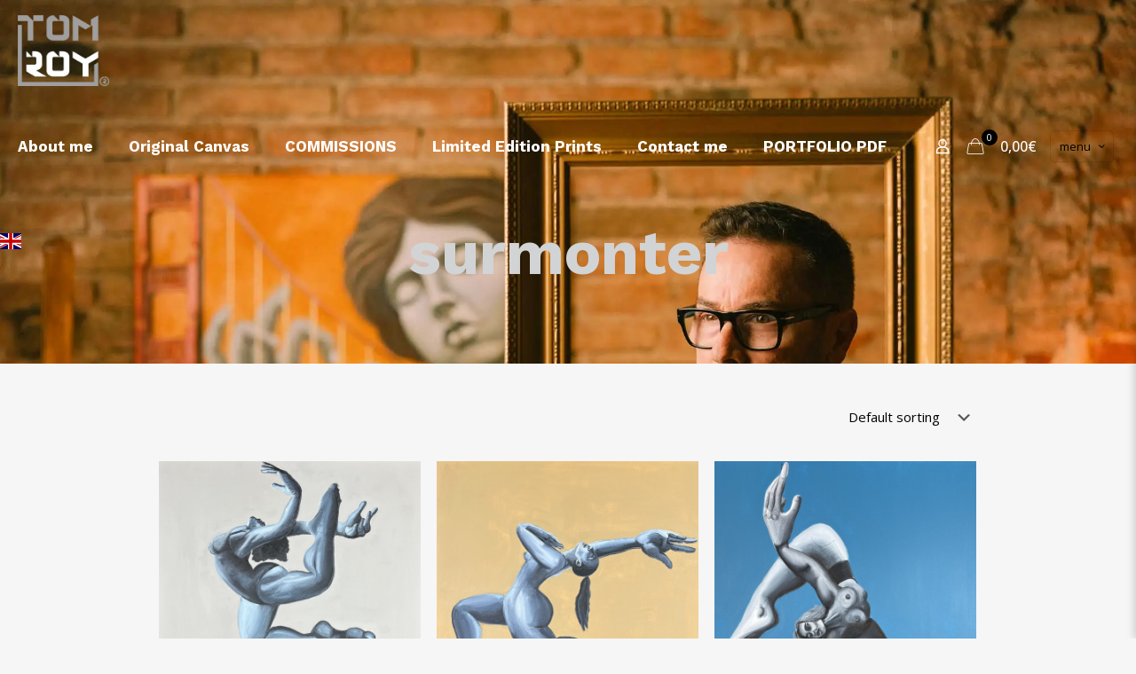

--- FILE ---
content_type: text/javascript
request_url: https://tomroy.art/wp-content/themes/betheme/js/scripts.min.js?ver=26.3.2.1
body_size: 13906
content:
!function(e){"use strict";var t,i,a,n=e("body").hasClass("rtl"),o=e("body").hasClass("style-simple"),s="61px",r=0,l=0,c="desktop",d=mfn.mobileInit?mfn.mobileInit:1240;function f(){var t=0;e("body").hasClass("admin-bar")&&(t+=e("#wpadminbar").innerHeight()||0);e("body").hasClass("woocommerce-demo-store")&&(t+=e("body > p.demo_store").innerHeight()||0);return t}function h(){if(!e("body").hasClass("sticky-header"))return!1;if(e("body").hasClass("header-creative")&&window.innerWidth>=768)return!1;var t=r,i=e(window).scrollTop(),a=e("#Top_bar").height()||0;i>t?e("#Top_bar").hasClass("is-sticky")||(e(".header_placeholder").css("height",a),e("#Top_bar").addClass("is-sticky").css("top",-60).animate({top:f()+"px"},300),u(),e(document).trigger("mfn:header:sticky:on")):e("#Top_bar").hasClass("is-sticky")&&(e(".header_placeholder").css("height",0),e("#Top_bar").removeClass("is-sticky").css("top",s),function(){if(window.devicePixelRatio<=1)return!1;var t=e("#Top_bar #logo"),i=e("img.logo-main",t),a=i.data("height");if(!t.hasClass("retina"))return!1;e("body").hasClass("logo-overflow")||a>t.data("height")&&(a=t.data("height"));i.css("max-height",a+"px")}(),u(),e(document).trigger("mfn:header:sticky:off"))}function p(){if(!e("body").hasClass(".mobile-sticky"))return!1;if(e(window).width()>=768)return!1;var t,i=e(window).height()||0,a=e("#Top_bar .logo").height()||0,n=f()+a;!e("#Top_bar").hasClass("is-sticky")&&e("#Action_bar").is(":visible")&&(n+=e("#Action_bar").height()||0),(t=i-n)<176&&(t=176),e("#Top_bar #menu").css("max-height",t+"px")}function u(){var t=e(".top_bar_right").outerWidth()||0;t=Math.ceil(t),e("body").hasClass("header-modern")&&(t+=10);e("#Top_bar .one").width()}function m(){var t=0,i=e(".sticky-header #Top_bar");return i.hasClass("is-sticky")?t=e(".sticky-header #Top_bar").innerHeight()||0:(i.addClass("is-sticky"),t=e(".sticky-header #Top_bar").innerHeight()||0,i.removeClass("is-sticky")),e(window).width()<d?e(window).width()<768?e("body").hasClass("mobile-sticky")||(t=0):e("body").hasClass("tablet-sticky")||(t=0):e("body").hasClass("header-creative")&&(t=0),t}function g(){if(e(".mcb-sidebar").length){var t=e("#Content .sections_group").outerHeight();e(".mcb-sidebar").each((function(){e(this).css("min-height",0),e(this).height()>t&&(t=e(this).height())})),e(".mcb-sidebar").css("min-height",t+"px"),a&&a.stickySidebar("updateSticky")}}function v(){var t=e(window).height()||0,i=e("#Header_wrapper").height()||0;t=t-i-f(),e("#Intro.full-screen").each((function(){var i=e(this),a=e(".intro-inner",i),n=a.height()||0;i.css("padding",0).css("min-height",t);var o=(t-n)/2;a.css("padding-top",o).css("padding-bottom",o)}))}function b(){var t=e("#Footer").height()||0;if(e(".footer-fixed #Footer, .footer-sliding #Footer").length&&(t-=1,e("#Content").css("margin-bottom",t+"px")),e(".footer-stick #Footer").length){var i=(e("#Header_wrapper").height()||0)+t;e(document).height()-f()<=e(window).height()&&i<=e(window).height()?e("#Footer").addClass("is-sticky"):e("#Footer").removeClass("is-sticky")}}function w(){var t=window.location.hash;if(t){if(t.indexOf("&")>-1||t.indexOf("/")>-1)return!1;if(t.indexOf("wpcf7")>-1&&function(t){if(t&&e(t).length){var i=e(t).closest(".popup-content").attr("id");e('a.popup-link[href="#'+i+'"]:not(.once)').addClass("once").trigger("click")}}(t),e(t).length){var i,a=m(),n=e(t).siblings(".ui-tabs-nav").innerHeight()||0;if(e("body").hasClass("mhb"))a=e(".mhb-view").filter(":visible").height()||0;i=a+f()+n,e("html, body").animate({scrollTop:e(t).offset().top-i},500)}}}mfn.lightbox.disable||mfn.lightbox.disableMobile&&window.innerWidth<768||(i={title:!!mfn.lightbox.title&&mfn.lightbox.title});var y={headerH:0,init:function(){y.headerH=m()+f(),e(".mcb-wrap.sticky.sticky-"+c+":not(.stickied)").each((function(){var t=e(this);if(!("desktop"==c&&t.hasClass("one")||"tablet"==c&&t.hasClass("tablet-one")||"mobile"==c&&t.hasClass("mobile-one"))){var i=t.attr("data-"+c+"-col"),a={top:t.css("padding-top"),right:t.css("padding-right"),bottom:t.css("padding-bottom"),left:t.css("padding-left")};a=Object.values(a).join(" "),t.css("padding",a),t.addClass("stickied").removeClass(i).addClass("one").wrap((function(){return'<div class="mcb-wrap wrap-sticky-spacer '+i+'"><div class="mcb-wrap wrap-sticky-rails"></div></div>'}))}})),y.scroll()},scroll:function(){if(e(".mcb-wrap.sticky.sticky-"+c).length){var t=e(window).scrollTop();e(".mcb-wrap.sticky.sticky-"+c+".stickied").each((function(){var i=e(this),a=i.closest(".wrap-sticky-rails"),n=i.closest(".mcb-section-inner"),o=a.width()||0,s=n.offset().top,r=n.innerHeight(),l=i.outerHeight(),c=t+y.headerH-s,d=c+l-r;i.css("width",o).closest(".wrap-sticky-rails").css("min-height",r+"px"),d>0?i.removeClass("fixed").addClass("stick-bottom").css({top:""}):(i.removeClass("stick-bottom"),c>0?i.addClass("fixed").css({top:y.headerH+"px"}):i.removeClass("fixed").css({top:""}))}))}},reset:function(){e(".wrap-sticky-spacer").length&&(e(".wrap-sticky-spacer").each((function(){e(this).find(".mcb-wrap.sticky").removeClass("stickied one fixed").addClass(e(this).find(".mcb-wrap.sticky").attr("data-"+c+"-col")).css({top:"0",width:""}),e(this).replaceWith(e(this).find(".mcb-wrap.sticky"))})),y.init())}};function _(e,t,i){t||(t=5),i||(i=380);var a=e.width()||0,n=Math.ceil(a/i);return n<1&&(n=1),n>t&&(n=t),n}function k(t,i,a){var n=document.body.clientHeight;t.attr("data-attr")!==e(i).attr("href")&&"down"===a&&(t.attr("data-attr",e(i).attr("href")),i.click(),setTimeout((function(){document.body.clientHeight-n<249&&k(t,i,a)}),500))}e(document).ready((function(){var t,o,r,l,h,p,x,S,O,H,D,P;function A(){var t=[],a=function(e){return e.match(/youtube\.com\/watch/i)||e.match(/youtube\.com\/embed/i)||e.match(/youtu\.be/i)||e.match(/youtube-nocookie\.com/i)||e.match(/vimeo\.com/i)?"iframe":e.match(/\biframe=true\b/i)||e.match(/\bajax=true\b/i)?"ajax":"#"==e.substr(0,1)?"inline":"image"},n=function(){e('a[rel^="lightbox"]').each((function(){var i=e(this),n=i.attr("href"),o=i.attr("rel");if(i.closest(".wpb_column").length,n){var s=function(e){if(!e)return!1;var t=/\[(?:.*)\]/.exec(e);return!!t&&(t=t[0]).replace("[","").replace("]","")}(o);if(s)return i.attr("data-type","gallery"),function(e){-1==t.indexOf(e)&&t.push(e)}(s),!0;i.attr("data-type",a(n)),"iframe"==a(n)&&i.attr("href",n.replace("&rel=0",""))}}))},o=function(){var a={autoFocusLast:!1,removalDelay:160,image:{titleSrc:function(e){var t=e.el.closest(".image_wrapper, li").find("img").first();return!(!i.title||!t.length)&&t.attr("alt")}}};e('a[rel^="lightbox"][data-type="image"]').magnificPopup({autoFocusLast:a.autoFocusLast,removalDelay:a.removalDelay,type:"image",image:a.image}),e('a[rel^="lightbox"][data-type="iframe"]').magnificPopup({autoFocusLast:a.autoFocusLast,removalDelay:a.removalDelay,type:"iframe",iframe:{patterns:{youtube:{index:"youtube.com/",id:"v=",src:"//www.youtube.com/embed/%id%?autoplay=1&rel=0"},youtu_be:{index:"youtu.be/",id:"/",src:"//www.youtube.com/embed/%id%?autoplay=1&rel=0"},nocookie:{index:"youtube-nocookie.com/embed/",id:"/",src:"//www.youtube-nocookie.com/embed/%id%?autoplay=1&rel=0"}}}}),e('a[rel^="lightbox"][data-type="inline"]').magnificPopup({autoFocusLast:a.autoFocusLast,type:"inline",midClick:!0,callbacks:{open:function(){e(".mfp-content").children().addClass("mfp-inline")},beforeClose:function(){e(".mfp-content").children().removeClass("mfp-inline")}}});for(var n=0,o=t.length;n<o;n++){var s="["+t[n]+"]";e(s='a[rel^="lightbox'+s+'"]:visible').magnificPopup({autoFocusLast:a.autoFocusLast,removalDelay:a.removalDelay,type:"image",image:a.image,gallery:{enabled:!0,tCounter:'<span class="mfp-counter">%curr% / %total%</span>'}})}e('.elementor-page a[rel^="lightbox"]:not(.popup-link)').off("click"),setTimeout((function(){var t=e("body"),i=e._data(t[0],"events");if(i&&i.click)for(var a=i.click.length-1;a>=0;a--){var n=i.click[a];n&&n.selector&&-1!==n.selector.indexOf("lightbox")&&e('.wpb_column a[rel^="lightbox"]:not(.popup-link)').off("click")}}),0)},s=function(){e('a[rel^="lightbox"]').off("click"),o()};i&&(function(){e('a[rel^="prettyphoto"], a.prettyphoto, a[rel^="prettyphoto"]').each((function(){var t=e(this),i=t.attr("rel");i=i?i.replace("prettyphoto","lightbox"):"lightbox",t.removeClass("prettyphoto").attr("rel",i)}))}(),n(),o()),e(document).on("isotope:arrange",s),e(document).ajaxComplete((function(){s()}))}e(".promo_bar_slider").length&&e(".promo_bar_slider").slick({slidesToShow:1,slidesToScroll:1,autoplay:!0,speed:300,autoplaySpeed:4e3,vertical:!0,dots:!1,arrows:!1,infinite:!0}),e(".mfn-header-tmpl .mfn-tmpl-burger").length&&T.burger(),e(".mfn-header-tmpl.mfn-header-body-offset-active").length&&T.bodyOffset(),T.closeable(),e(".mfn-header-tmpl").hasClass("mfn-header-tmpl-fixed")&&T.start(),e("#Top_bar").removeClass("loading"),(s=parseInt(e("#Top_bar").css("top"),10))<0&&(s=61),s+="px",function(){var t=m();if(!mfn.sidebarSticky)return!1;a=e(".mcb-sidebar .widget-area").stickySidebar({topSpacing:t})}(),e(".mfn-off-canvas-sidebar").length&&C.init(),e(window).width()<767&&!e(".mfn-off-canvas-sidebar").length?(C.mobile(),c="mobile"):e(window).width()<959&&(c="tablet"),e(window).on("debouncedresize",(function(){e(window).width()<767?c="mobile":e(window).width()<959?c="tablet":e(window).width()>960&&(c="desktop"),y.reset(),e(window).width()<767&&!e(".mfn-off-canvas-sidebar").length?C.mobile():e("html").removeClass("mfn-ofcs-opened")})),e(".overlay-menu-toggle").on("click",(function(t){t.preventDefault(),e(this).toggleClass("focus"),e("#Overlay").stop(!0,!0).fadeToggle(500);var i=e("#Overlay nav").height()||0;i/=2,e("#Overlay nav").css("margin-top","-"+i+"px")})),e("#Overlay").on("click",".menu-item > a",(function(){e(".overlay-menu-toggle").trigger("click")})),e(".header-overlay").on("keydown",(function(t){27==t.keyCode&&e(".overlay-menu-toggle.focus").trigger("click")})),e(".responsive-menu-toggle").on("click",(function(t){t.preventDefault();var i=e(this),a=e("#Top_bar #menu"),n=a.closest(".top_bar_left");if(i.toggleClass("active"),i.hasClass("is-sticky")&&i.hasClass("active")&&window.innerWidth<768){var o=0;n.length&&(o=n.offset().top-f()),e("body,html").animate({scrollTop:o},200)}a.stop(!0,!0).slideToggle(200)})),e("#Top_bar #menu").on("click","a:not(.menu-toggle)",(function(){var t=e(".responsive-menu-toggle.active");t.length&&setTimeout((function(){t.trigger("click")}),300)})),e("body").hasClass("mobile-side-slide")&&(t=e("#Side_slide"),o=e("#body_overlay"),r=d,l="right",h=-t.data("width"),p=h/2,x=function(){t.hasClass("enabled")||(e("nav#menu").detach().appendTo("#Side_slide .menu_wrapper"),t.addClass("enabled"))},S=function(){t.hasClass("enabled")&&(D(),e("nav#menu").detach().prependTo("#Top_bar .menu_wrapper"),t.removeClass("enabled"))},O=function(){window.innerWidth<r?x():e("body").hasClass("header-shop")?e("#Top_bar").hasClass("is-sticky")?e(document).trigger("mfn:header:sticky:on"):e(document).trigger("mfn:header:sticky:off"):S()},H=function(i){e(".lang-active.active",t).removeClass("active").children("i").attr("class","icon-down-open-mini"),e(".lang-wrapper",t).fadeOut(0),e(".icon.search.active",t).removeClass("active"),e(".search-wrapper",t).fadeOut(0),e(".menu_wrapper, .social",t).fadeIn(i)},D=function(){"left"==l?(t.animate({left:h},300),e("body").animate({right:0},300)):(t.animate({right:h},300),e("body").animate({left:0},300)),o.fadeOut(300),e("body").removeClass("side-slide-is-open"),e("body").hasClass("keyboard-support")&&e("#Side_slide").attr("aria-expanded","false"),e(".rev_slider").length&&setTimeout((function(){e(window).trigger("resize")}),300)},e(".icon.search",t).on("click",(function(i){i.preventDefault();var a=e(this);a.hasClass("active")?(e(".search-wrapper",t).fadeOut(0),e(".menu_wrapper, .social",t).fadeIn(300)):(e(".search-wrapper",t).fadeIn(300),e(".menu_wrapper, .social",t).fadeOut(0),e(".lang-active.active",t).removeClass("active").children("i").attr("class","icon-down-open-mini"),e(".lang-wrapper",t).fadeOut(0)),a.toggleClass("active")})),e("a.submit",t).on("click",(function(t){t.preventDefault(),e("#side-form").submit()})),e(".lang-active",t).on("click",(function(i){i.preventDefault();var a=e(this);a.hasClass("active")?(e(".lang-wrapper",t).fadeOut(0),e(".menu_wrapper, .social",t).fadeIn(300),a.children("i").attr("class","icon-down-open-mini")):(e(".lang-wrapper",t).fadeIn(300),e(".menu_wrapper, .social",t).fadeOut(0),a.children("i").attr("class","icon-up-open-mini"),e(".icon.search.active",t).removeClass("active"),e(".search-wrapper",t).fadeOut(0)),a.toggleClass("active")})),e(".responsive-menu-toggle").off("click"),e(".responsive-menu-toggle").on("click",(function(i){i.preventDefault(),"left"==l?(t.animate({left:0},300),e("body").animate({right:p},300)):(t.animate({right:0},300),e("body").animate({left:p},300)),o.fadeIn(300),e("body").addClass("side-slide-is-open"),H(0)})),o.on("click",(function(e){D()})),e(".close",t).on("click",(function(e){e.preventDefault(),D()})),e(t).on("click",".menu_wrapper a:not(.menu-toggle), .action_button",(function(t){e(this).hasClass("mega-menu-link")||setTimeout((function(){D()}),500)})),e(t).on("click",(function(i){e(i.target).is(t)&&H(300)})),e(window).on("debouncedresize",O),e("body").hasClass("header-shop")&&(e(document).on("mfn:header:sticky:on",(function(){window.innerWidth>=r&&(e("#Top_bar .menu_wrapper").css("min-height","70px"),x())})),e(document).on("mfn:header:sticky:off",(function(){window.innerWidth>=r&&S()}))),t.hasClass("left")&&(l="left"),e("body").hasClass("responsive-off")&&(r=0),e("body").hasClass("header-simple")&&(r=9999),e("#Top_bar").hasClass("is-sticky")&&e(document).trigger("mfn:header:sticky:on"),O()),e(".sections_group .gallery, .elementor-section .gallery").each((function(){var t=e(this),i=t.attr("id");e("> br",t).remove(),e(".gallery-icon > a",t).wrap('<div class="image_frame scale-with-grid"><div class="image_wrapper"></div></div>').prepend('<div class="mask"></div>').children("img").css("height","auto").css("width","100%"),t.hasClass("file")&&e(".gallery-icon a",t).attr("rel","prettyphoto["+i+"]").attr("data-elementor-lightbox-slideshow",i),t.hasClass("masonry")&&t.isotope({itemSelector:".gallery-item",layoutMode:"masonry",isOriginLeft:!n})})),e(".sections_group .wp-block-gallery").each((function(t){var i=e(this),a=e(".blocks-gallery-item a",i);/\.(gif|jpg|jpeg|png)$/i.test(a.attr("href"))&&a.attr("rel","prettyphoto[wp5-gallery-"+t+"]")})),e(".widget_media_gallery .gallery").each((function(){var t=e(this),i=t.attr("id");e(".gallery-icon a",t).attr("rel","prettyphoto[widget-"+i+"]")})),e('a[rel^="prettyphoto[portfolio]"]').each((function(){var t=e(this),i=t.closest(".column"),a=e(".column").index(i);t.attr("rel","prettyphoto[portfolio-"+a+"]")})),A(),P=d,(e("body").hasClass("header-simple")||e("#Header_creative.dropdown").length)&&(P=9999),e("#menu > ul.menu").mfnMenu({addLast:!0,arrows:!0,mobileInit:P,responsive:mfn.responsive}),e("#secondary-menu > ul.secondary-menu").mfnMenu({mobileInit:P,responsive:mfn.responsive}),function(){if(!e("body").hasClass("one-page")){var t=e("#menu");t.find("li.scroll").length>1&&(t.find("li.current-menu-item:not(:first)").removeClass("current-menu-item currenet-menu-parent current-menu-ancestor current-page-ancestor current_page_item current_page_parent current_page_ancestor"),t.on("click","a",(function(){e(this).closest("li").siblings("li").removeClass("current-menu-item currenet-menu-parent current-menu-ancestor current-page-ancestor current_page_item current_page_parent current_page_ancestor"),e(this).closest("li").addClass("current-menu-item")})))}}(),function(){if(e("body").hasClass("one-page")){var t,i=e("#menu");e("a[href]",i).each((function(){var t=e(this).attr("href");if(t&&t.split("#")[1]){var i="#"+t.split("#")[1];i&&e(i).length&&(e(this).attr("data-hash",i),e(i).attr("data-id",i));var a="#"+t.split("#")[1],n=".vc_row."+t.split("#")[1];n&&e(n).length&&(e(this).attr("data-hash",a),e(n).attr("data-id",a))}}));var a=".menu > li.current-menu-item, .menu > li.current-menu-parent, .menu > li.current-menu-ancestor, .menu > li.current-page-ancestor, .menu > li.current_page_item, .menu > li.current_page_parent, .menu > li.current_page_ancestor";if(e(a,i).length)e(a,i).not(":first").removeClass("current-menu-item current-menu-parent current-menu-ancestor current-page-ancestor current_page_item current_page_parent current_page_ancestor"),(t=e(a,i).find("a[data-hash]").attr("data-hash"))&&(e(t='[data-id="'+t+'"]').length&&e(t).visible(!0)||e(a,i).removeClass("current-menu-item current-menu-parent current-menu-ancestor current-page-ancestor current_page_item current_page_parent current_page_ancestor").closest(".menu > li").removeClass("current-menu-item current-menu-parent current-menu-ancestor current-page-ancestor current_page_item current_page_parent current_page_ancestor"));else{var n=e(".menu:first-child > li:first-child",i),o=n.children("a");o.attr("data-hash")&&(t=o.attr("data-hash"),e(t='[data-id="'+t+'"]').length&&e(t).offset().top==f()&&n.addClass("current-menu-item"))}e("#menu a[data-hash]").on("click",(function(t){t.preventDefault(),i.find("li").removeClass("current-menu-item"),e(this).closest("li").addClass("current-menu-item").closest(".menu > li").addClass("current-menu-item");var a=e(this).attr("data-hash");a='[data-id="'+a+'"]',window.innerWidth<768&&(e(".responsive-menu-toggle").removeClass("active"),e("#Top_bar #menu").hide());var n=(e(".header-fixed.ab-show #Action_bar").innerHeight()||0)+(e(a).siblings(".ui-tabs-nav").innerHeight()||0)+f(),o=m();e("body").hasClass("header-below")&&e("#Content").length&&e(a).offset().top<e("#Content").offset().top+60&&(o=-1),e("html, body").animate({scrollTop:e(a).offset().top-n-o},500)}))}}();var I,z,j,F="body:not( .header-open ) #Header_creative",W=e(F);e(".creative-menu-toggle").on("click",(function(t){t.preventDefault(),W.addClass("active"),e(".creative-menu-toggle, .creative-social",W).fadeOut(500),e("#Action_bar",W).fadeIn(500)})),e(document).on("mouseenter",F,(function(){I=1})),e(document).on("mouseleave",F,(function(){I=null,setTimeout((function(){I||(W.removeClass("active"),e(".creative-menu-toggle, .creative-social",W).fadeIn(500),e("#Action_bar",W).fadeOut(500))}),1e3)})),e("#search_button:not(.has-input), #Top_bar .icon_close").on("click",(function(t){t.preventDefault();const i=e("#Top_bar .search_wrapper");"none"===i.css("display")?(i.fadeIn().find(".field").focus(),setTimeout((function(){i.addClass("mfn-loaded")}),300)):i.fadeOut().removeClass("mfn-loaded")})),e("#menu .menu-item-language:not(.menu-item-language-current)").each((function(){var t=e(this).children("a");t.children("span:not(.icl_lang_sel_bracket)").length||t.wrapInner("<span></span>")})),e("#menu span.icl_lang_sel_bracket").each((function(){var t=e(this);t.replaceWith(t.html())})),z=e(".breadcrumbs.no-link").find("li").last(),j=z.text(),z.html(j),e(".downcount").each((function(){var t=e(this);t.downCount({date:t.attr("data-date"),offset:t.attr("data-offset")})})),e(".tooltip, .hover_box").on("touchstart",(function(){e(this).toggleClass("hover")})).on("touchend",(function(){e(this).removeClass("hover")})),e("#popup_contact .footer_button").on("click",(function(t){t.preventDefault(),e(this).parent().toggleClass("focus")})),"#Header_creative.scroll".length&&window.innerWidth>=1240&&e("#Header_creative.scroll").niceScroll({autohidemode:!1,cursorborder:0,cursorborderradius:5,cursorcolor:"#222222",cursorwidth:0,horizrailenabled:!1,mousescrollstep:40,scrollspeed:60}),e(".sliding-top-control").on("click",(function(t){t.preventDefault(),e("#Sliding-top .widgets_wrapper").slideToggle(),e("#Sliding-top").toggleClass("active")})),e("body").on("click",".alert .close",(function(t){t.preventDefault(),e(this).closest(".alert").hide(300)})),e(".fixed-nav").appendTo("body"),e(".feature_list").each((function(){var t=e(this).attr("data-col")?e(this).attr("data-col"):4;e(this).find("li:nth-child("+t+"n):not(:last-child)").after("<hr />")})),function(){var t=window.navigator.userAgent,i=t.indexOf("MSIE ");i>0&&9==parseInt(t.substring(i+5,t.indexOf(".",i)))&&e("body").addClass("ie")}();var q,L,M,E=navigator.userAgent;function U(){e(".mfn-jplayer").each((function(){var t=e(this).attr("data-m4v"),i=e(this).attr("data-img"),a=e(this).attr("data-swf"),n="#"+e(this).closest(".mfn-jcontainer").attr("id");e(this).jPlayer({ready:function(){e(this).jPlayer("setMedia",{m4v:t,poster:i})},play:function(){e(this).jPlayer("pauseOthers")},size:{cssClass:"jp-video-360p",width:"100%",height:"360px"},swfPath:a,supplied:"m4v",cssSelectorAncestor:n,wmode:"opaque"})}))}function N(t,i){var a=t.attr("data-rel");i.isotope({filter:a}),setTimeout((function(){e(window).trigger("resize")}),50)}!(/WebKit/.test(E)&&/Mobile/.test(E))&&window.innerWidth>=768?"stellar"==mfn.parallax?e.stellar({horizontalScrolling:!1,responsive:!0}):e(window).enllax():e("div[data-enllax-ratio], div[data-stellar-ratio]").css("background-attachment","scroll"),e(".pager_load_more").on("click",(function(t){t.preventDefault();var i=e(this),a=i.closest(".pager_lm"),n=i.attr("href"),o=e(".lm_wrapper").index(i.closest(".isotope_wrapper").find(".lm_wrapper"));i.fadeOut(50),a.addClass("loading"),e.get(n,(function(t){var s=e(".lm_wrapper:eq("+o+")",t).wrapInner("").html(),r=e(s);e(".lm_wrapper:eq("+o+")").hasClass("isotope")?e(".lm_wrapper:eq("+o+")").append(r).isotope("appended",r):r.hide().appendTo(".lm_wrapper:eq("+o+")").fadeIn(1e3),n=e(".lm_wrapper:eq("+o+")",t).next().find(".pager_load_more").attr("href"),a.removeClass("loading"),n&&(i.fadeIn(),i.attr("href",n)),U(),A(),e(".lm_wrapper.isotope").imagesLoaded().progress((function(){e(".lm_wrapper.isotope").isotope()}))}))})),e(".filters_buttons .open").on("click",(function(t){t.preventDefault();var i=e(this).closest("li").attr("class");e(".filters_wrapper").show(200),e(".filters_wrapper ul."+i).show(200),e(".filters_wrapper ul:not(."+i+")").hide()})),e(".filters_wrapper .close a").on("click",(function(t){t.preventDefault(),e(".filters_wrapper").hide(200)})),e(".portfolio_next_js").on("click",(function(t){t.preventDefault();var i=e(this).closest(".portfolio-item").next();i.length&&e("html, body").animate({scrollTop:i.offset().top-m()},500)})),e(".portfolio_prev_js").on("click",(function(t){t.preventDefault();var i=e(this).closest(".portfolio-item").prev();i.length&&e("html, body").animate({scrollTop:i.offset().top-m()},500)})),e(".scroll > a, a.scroll").on("click",(function(t){location.href.replace(/\/#.*|#.*/,"")==this.href.replace(/\/#.*|#.*/,"")&&t.preventDefault();var i=this.hash,a=(e(".header-fixed.ab-show #Action_bar").innerHeight()||0)+(e(i).siblings(".ui-tabs-nav").innerHeight()||0)+f();e(this).parents(".table_of_content").length&&(a+=30),i&&e(i).length&&e("html, body").animate({scrollTop:e(i).offset().top-a-m()},500)})),e(".jq-tabs").tabs(),e(".fake-tabs > ul").on("click","a",(function(t){t.preventDefault();var i=e(this).closest("li"),a=i.data("tab");i.hasClass("active")||(i.addClass("active").siblings().removeClass("active"),e(".tab-"+a).addClass("active").attr("tabindex",0).siblings(".tab").removeClass("active").attr("tabindex",-1),e(window).trigger("resize"))})),e(".mfn-acc").each((function(){var t=e(this);if(t.hasClass("openAll"))t.find(".question").addClass("active").children(".answer").show();else{var i=t.attr("data-active-tab");t.hasClass("open1st")&&(i=1),i&&t.find(".question").eq(i-1).addClass("active").children(".answer").show()}})),e(".mfn-acc .question > .title").on("click",(function(){e(this).parent().hasClass("active")?e(this).parent().removeClass("active").children(".answer").slideToggle(100):(e(this).closest(".mfn-acc").hasClass("toggle")||e(this).parents(".mfn-acc").children().each((function(){e(this).hasClass("active")&&e(this).removeClass("active").children(".answer").slideToggle(100)})),e(this).parent().addClass("active"),e(this).next(".answer").slideToggle(100)),setTimeout((function(){e(window).trigger("resize")}),50)})),e(".wpb_wrapper .vc_tta-panel-title").on("click","a",(function(){setTimeout((function(){e(window).trigger("resize")}),50)})),e(".helper .link.toggle").on("click",(function(t){t.preventDefault();var i=e(this),a=i.attr("data-rel"),n=i.closest(".helper");i.hasClass("active")?(i.removeClass("active"),n.find(".helper_content > .item-"+a).removeClass("active").slideUp(200)):(n.find(".links > .link.active").removeClass("active"),n.find(".helper_content > .item.active").slideUp(200),i.addClass("active"),n.find(".helper_content > .item-"+a).addClass("active").slideDown(200)),setTimeout((function(){e(window).trigger("resize")}),50)})),U(),e("body").on("click",".mfn-love",(function(){var t=e(this);if(t.hasClass("loved"))return!1;t.addClass("loved");var i={action:"mfn_love",post_id:t.attr("data-id")};return e.post(mfn.ajax,i,(function(e){t.find(".label").html(e)})),!1})),e("#back_to_top").on("click",(function(){return e("body,html").animate({scrollTop:0},500),!1})),e(".section .section-nav").on("click",(function(){var t=e(this),i=t.closest(".section"),a=m()+f();t.hasClass("prev")?i.prev().length&&e("html, body").animate({scrollTop:i.prev().offset().top-a},500):i.next().length&&e("html, body").animate({scrollTop:i.next().offset().top-a},500)})),e("#Intro .intro-next").on("click",(function(){var t=e(this).closest("#Intro");t.next().length&&e("html, body").animate({scrollTop:t.next().offset().top-m()-f()},500)})),e(".widget_mfn_menu ul.submenus-click").each((function(){var t=e(this);e("a",t).on("click",(function(t){var i=e(this).closest("li");i.hasClass("hover")||!i.hasClass("menu-item-has-children")||(t.preventDefault(),i.siblings("li").removeClass("hover").find("li").removeClass("hover"),e(this).closest("li").addClass("hover"))}))})),e("body").on("click",".add_to_cart_button",(function(){e(this).closest(".product").addClass("adding-to-cart").removeClass("added-to-cart")})),e("body").on("added_to_cart",(function(){e(".adding-to-cart").removeClass("adding-to-cart").addClass("added-to-cart")})),e(".woocommerce-product-rating").on("click",(function(){var t;e(".product_tabs_wrapper.fake-tabs").length?(t=e(".product_tabs_wrapper.fake-tabs"),e('li[data-tab="reviews"] a',t).trigger("click")):e(".woocommerce-content .jq-tabs").length?(t=e(".woocommerce-content .jq-tabs"),e('.ui-tabs-nav a[href="#tab-reviews"]',t).trigger("click")):(t=e(".woocommerce-content .accordion"),e("#reviews").closest(".question:not(.active)").children(".title").trigger("click"));var i=(e(".header-fixed.ab-show #Action_bar").innerHeight()||0)+f();e("html, body").animate({scrollTop:t.offset().top-i-m()},500)})),e("body").on("click",".quantity-change",(function(t){t.preventDefault();var i=e(this),a=e(this).siblings("input"),n=parseInt(a.attr("step"))||1,o=a.attr("min"),s=void 0!==o&&!1!==o?parseInt(o):1,r=parseInt(a.attr("max"))||9999,l=a.val()?parseInt(a.val()):s,c=0;i.hasClass("plus")?(c=l+n)>r&&(c=l):(c=l-n)<s&&(c=l),a.val(c).trigger("change")})),e(document).ajaxComplete((function(){setTimeout((function(){e(window).trigger("resize"),g()}),100)})),e(".isotope-filters .filters_wrapper").find("li:not(.close) a").on("click",(function(t){t.preventDefault();var i=e(".isotope"),a=e(this).closest(".isotope-filters"),n=a.attr("data-parent");n&&(i=(n=a.closest("."+n)).find(".isotope").first()),a.find("li").removeClass("current-cat"),e(this).closest("li").addClass("current-cat"),N(e(this),i),setTimeout((function(){e(document).trigger("isotope:arrange")}),500)})),e(".isotope-filters .filters_buttons").find("li.reset a").on("click",(function(t){t.preventDefault(),e(".isotope-filters .filters_wrapper").find("li").removeClass("current-cat"),N(e(this),e(".isotope"))})),e(window).on("debouncedresize",(function(){e(".mfn-header-tmpl.mfn-header-body-offset-active").length&&T.bodyOffset(),e(".mfn-header-tmpl").hasClass("mfn-header-tmpl-fixed")&&T.start(),e(".masonry.isotope, .masonry.gallery").isotope(),b(),u(),g(),v(),e("body").hasClass("header-creative")&&window.innerWidth>=768&&e("#Top_bar").hasClass("is-sticky")&&e("#Top_bar").removeClass("is-sticky"),y.init()})),q=function(e,t){return"<a>"+t+"</a>"},e(".blog_slider_ul").each((function(){var t=e(this),i=4,a=t.closest(".blog_slider").data("count");i>a&&(i=a)<1&&(i=1),t.slick({cssEase:"ease-out",dots:!0,infinite:!0,touchThreshold:10,speed:300,prevArrow:'<a class="button the-icon slider_prev" href="#"><span class="button_icon"><i class="icon-left-open-big" aria-label="previous slide"></i></span></a>',nextArrow:'<a class="button the-icon slider_next" href="#"><span class="button_icon"><i class="icon-right-open-big" aria-label="next slide"></i></span></a>',appendArrows:t.siblings(".blog_slider_header").children(".slider_navigation"),appendDots:t.siblings(".slider_pager"),customPaging:q,rtl:!!n,autoplay:!!mfn.slider.blog,autoplaySpeed:mfn.slider.blog?mfn.slider.blog:5e3,slidesToShow:_(t,i),slidesToScroll:_(t,i)}),e(window).on("debouncedresize",(function(){t.slick("slickSetOption","slidesToShow",_(t,i),!1),t.slick("slickSetOption","slidesToScroll",_(t,i),!0)}))})),e(".clients_slider_ul").each((function(){var t=e(this);t.slick({cssEase:"ease-out",dots:!1,infinite:!0,touchThreshold:10,speed:300,prevArrow:'<a class="button the-icon slider_prev" href="#"><span class="button_icon"><i class="icon-left-open-big" aria-label="previous slide"></i></span></a>',nextArrow:'<a class="button the-icon slider_next" href="#"><span class="button_icon"><i class="icon-right-open-big" aria-label="next slide"></i></span></a>',appendArrows:t.siblings(".blog_slider_header").children(".slider_navigation"),rtl:!!n,autoplay:!!mfn.slider.clients,autoplaySpeed:mfn.slider.clients?mfn.slider.clients:5e3,slidesToShow:_(t,4),slidesToScroll:_(t,4)}),e(window).on("debouncedresize",(function(){t.slick("slickSetOption","slidesToShow",_(t,4),!1),t.slick("slickSetOption","slidesToScroll",_(t,4),!0)}))})),e(".offer_ul").each((function(){var t=e(this);t.slick({cssEase:"ease-out",dots:!1,infinite:!0,touchThreshold:10,speed:300,prevArrow:'<a class="slider_prev" href="#"><span class="button_icon"><i class="icon-up-open-big" aria-label="previous slide"></i></span></a>',nextArrow:'<a class="slider_next" href="#"><span class="button_icon"><i class="icon-down-open-big" aria-label="next slide"></i></span></a>',adaptiveHeight:!0,rtl:!!n,autoplay:!!mfn.slider.offer,autoplaySpeed:mfn.slider.offer?mfn.slider.offer:5e3,slidesToShow:1,slidesToScroll:1}),t.siblings(".slider_pagination").addClass("show"),t.on("afterChange",(function(e,i,a,n){t.siblings(".slider_pagination").find(".current").text(a+1)}))})),function(){var t=function(t,i){return"<a>"+e(t.$slides[i]).find(".thumbnail:first").html()+"</a>"};e(".offer_thumb_ul").each((function(){var i=e(this);i.slick({cssEase:"ease-out",arrows:!1,dots:!0,infinite:!0,touchThreshold:10,speed:300,adaptiveHeight:!0,appendDots:i.siblings(".slider_pagination"),customPaging:t,rtl:!!n,autoplay:!!mfn.slider.offer,autoplaySpeed:mfn.slider.offer?mfn.slider.offer:5e3,slidesToShow:1,slidesToScroll:1})}))}(),function(){var t=function(e,t){return"<a>"+t+"</a>"};e(".shop_slider_ul").each((function(){var i=e(this),a=4,o=i.closest(".shop_slider").data("count");a>o&&(a=o)<1&&(a=1),i.slick({cssEase:"ease-out",dots:!0,infinite:!0,touchThreshold:10,speed:300,prevArrow:'<a class="button the-icon slider_prev" href="#"><span class="button_icon"><i class="icon-left-open-big" aria-label="previous slide"></i></span></a>',nextArrow:'<a class="button the-icon slider_next" href="#"><span class="button_icon"><i class="icon-right-open-big" aria-label="next slide"></i></span></a>',appendArrows:i.siblings(".blog_slider_header").children(".slider_navigation"),appendDots:i.siblings(".slider_pager"),customPaging:t,rtl:!!n,autoplay:!!mfn.slider.shop,autoplaySpeed:mfn.slider.shop?mfn.slider.shop:5e3,slidesToShow:_(i,a),slidesToScroll:_(i,a)}),e(window).on("debouncedresize",(function(){i.slick("slickSetOption","slidesToShow",_(i,a),!1),i.slick("slickSetOption","slidesToScroll",_(i,a),!0)}))}))}(),e(".portfolio_slider_ul").each((function(){var t=e(this),i=380,a=5;t.closest(".portfolio_slider").data("size")&&(i=t.closest(".portfolio_slider").data("size")),t.closest(".portfolio_slider").data("size")&&(a=t.closest(".portfolio_slider").data("scroll")),t.slick({cssEase:"ease-out",dots:!1,infinite:!0,touchThreshold:10,speed:300,prevArrow:'<a class="slider_nav slider_prev themebg" href="#"><i class="icon-left-open-big" aria-label="previous slide"></i></a>',nextArrow:'<a class="slider_nav slider_next themebg" href="#"><i class="icon-right-open-big" aria-label="next slide"></i></a>',rtl:!!n,autoplay:!!mfn.slider.portfolio,autoplaySpeed:mfn.slider.portfolio?mfn.slider.portfolio:5e3,slidesToShow:_(t,5,i),slidesToScroll:_(t,a,i)}),e(window).on("debouncedresize",(function(){t.slick("slickSetOption","slidesToShow",_(t,5,i),!1),t.slick("slickSetOption","slidesToScroll",_(t,a,i),!0)}))})),function(){var t=function(t,i){return"<a>"+e(t.$slides[i]).find(".single-photo-img").html()+"</a>"};e(".testimonials_slider_ul").each((function(){var i=e(this);i.slick({cssEase:"ease-out",dots:!0,infinite:!0,touchThreshold:10,speed:300,prevArrow:'<a class="button the-icon slider_prev" href="#"><span class="button_icon"><i class="icon-left-open-big" aria-label="previous slide"></i></span></a>',nextArrow:'<a class="button the-icon slider_next" href="#"><span class="button_icon"><i class="icon-right-open-big" aria-label="next slide"></i></span></a>',adaptiveHeight:!0,appendDots:i.siblings(".slider_pager"),customPaging:t,rtl:!!n,autoplay:!!mfn.slider.testimonials,autoplaySpeed:mfn.slider.testimonials?mfn.slider.testimonials:5e3,slidesToShow:1,slidesToScroll:1})}))}(),b(),u(),g(),v(),w(),function(){if(""!==document.cookie){var t=document.cookie.split(/; */);for(var i of t){var[a]=i.split("=");if("mfn-gdpr"===a)return}}e("#mfn-gdpr").addClass("show")}(),L=e(".mfn-infinite-load-button"),M=e(".mfn-infinite-load-button a"),e(L).waypoint({handler:function(e){k(L,M,e)},offset:function(){return-(e(this)[0].element.scrollHeight-window.innerHeight/1.2)}}),e("html, .column_blog").waypoint({handler:function(e){k(L,M,e)},offset:"bottom-in-view"}),function(){var t=e(".mfn-infinite-load-button"),i=e(".mfn-infinite-load-button a");e(t).waypoint({handler:function(e){k(t,i,e)},offset:function(){return-(e(this)[0].element.scrollHeight-window.innerHeight/1.2)}}),e("html, .column_portfolio").waypoint({handler:function(e){k(t,i,e)},offset:"bottom-in-view"})}(),function(){const t=e(".table_of_content");let i,a=0,n=e(".table_of_content_wrapper").find("a");if(i=t.attr("data-tags")){i=i.split(/[ ,]+/).join(",");let t=e(".mfn-builder-content .column_column, .mfn-builder-content .column_heading, .the_content_wrapper:not(.is-elementor), .elementor-widget:not(.elementor-widget-mfn_table_of_contents)");e(t).each(((t,o)=>{let s=e(o).find(i);e(s).each(((t,i)=>{if(e(i).attr("id")){const t="#"+e(i).attr("id");e(n[a]).attr("href",t)}else{let t=e(n[a]).attr("href");e(i).attr("id",t.substr(1))}a++}))}))}}()})),e(window).on("scroll",(function(){h(),p(),function(){if(e("#back_to_top.sticky.scroll").length){var i=e("#back_to_top.sticky.scroll");t&&(window.clearTimeout(t),t=null),i.addClass("focus"),t=window.setTimeout((function(){i.removeClass("focus")}),1500)}}(),function(){if(e("body").hasClass("one-page")){var t=e(".sticky-header #Top_bar").innerHeight()||0,i=e(window).scrollTop()+t+f()+1,a=!1;e("[data-id]:not(.elementor-element), section[data-id]").each((function(){if(e(this).attr("data-id")&&-1==e(this).attr("data-id").indexOf("#"))return!0;if(e(this).visible(!0)&&(a?e(this).offset().top<i&&e(this).offset().top>a.offset().top&&(a=e(this)):a=e(this)),a){var t=a.attr("data-id"),n='[data-hash="'+t+'"]';if(t){var o=e("#menu, .mhb-menu");o.find("li").removeClass("current-menu-item current-menu-parent current-menu-ancestor current_page_item current_page_parent current_page_ancestor"),e(n,o).closest("li").addClass("current-menu-item").closest(".menu > li").addClass("current-menu-item")}}}))}}(),y.scroll()})),e(window).on("load",(function(){var t,a;x(),function(){if(!e("body").hasClass("one-page"))return!1;setTimeout((function(){var t=e(document),i=e("a[href*='#']").length?e._data(t[0],"events"):null;if(i&&i.click)for(var a=i.click.length-1;a>=0;a--){var n=i.click[a];n&&"mPS2id"!=n.namespace&&'a[href*="#"]'===n.selector&&t.off("click",n.handler)}}),300)}(),e(".column_livesearch").each((function(){e(this).closest(".mcb-wrap").addClass("has-live-search-element").closest(".mcb-section").addClass("has-live-search-element")})),setTimeout((function(){!function(){if(window.devicePixelRatio<=1)return!1;var t,i,a,n=e("#Top_bar #logo"),o=n.data("height"),s={init:35,noPadding:60,overflow:110},r={mini:50,miniNoPadding:60},l={init:50,noPadding:60,overflow:80};e("#Top_bar #logo img").each((function(c){t=e(this),i=t.data("retina"),a=t.height()||0,t.hasClass("logo-main")&&(e("body").hasClass("logo-overflow")||a>o&&(a=o)),t.hasClass("logo-sticky")&&(e("body").hasClass("logo-overflow")?a>s.overflow&&(a=s.overflow):e("body").hasClass("logo-no-sticky-padding")?a>s.noPadding&&(a=s.noPadding):a>s.init&&(a=s.init)),t.hasClass("logo-mobile")&&e("body").hasClass("mobile-header-mini")&&(n.data("padding")>0?a>r.mini&&(a=r.mini):a>r.miniNoPadding&&(a=r.miniNoPadding)),t.hasClass("logo-mobile-sticky")&&(e("body").hasClass("logo-no-sticky-padding")?a>l.noPadding&&(a=l.noPadding):a>l.init&&(a=l.init)),i&&(t.parent().addClass("retina"),t.attr("src",i).css("max-height",a+"px"))}))}()}),0),e(".blog_wrapper .isotope:not( .masonry ), .portfolio_wrapper .isotope:not( .masonry-flat, .masonry-hover, .masonry-minimal )").isotope({itemSelector:".isotope-item",layoutMode:"fitRows",isOriginLeft:!n}),e(".portfolio_wrapper .masonry-flat").isotope({itemSelector:".isotope-item",percentPosition:!0,masonry:{columnWidth:1},isOriginLeft:!n}),e(".isotope.masonry, .isotope.masonry-hover, .isotope.masonry-minimal").isotope({itemSelector:".isotope-item",layoutMode:"masonry",isOriginLeft:!n}),t=e(".isotope-filters .filters_wrapper"),(a=t.attr("data-cat"))&&(t.find("li."+a).addClass("current-cat"),e(".isotope").isotope({filter:".category-"+a})),e(".sections_group .chart, .elementor-section .chart").waypoint({offset:"100%",triggerOnce:!0,handler:function(){var t=e(this.element).length?e(this.element):e(this),i=o?4:8;t.easyPieChart({animate:1e3,lineCap:"circle",lineWidth:i,size:140,scaleColor:!1}),void 0!==this.destroy&&e.isFunction(this.destroy)&&this.destroy()}}),e(".bars_list").waypoint({offset:"100%",triggerOnce:!0,handler:function(){(e(this.element).length?e(this.element):e(this)).addClass("hover"),void 0!==this.destroy&&e.isFunction(this.destroy)&&this.destroy()}}),e(".progress_icons").waypoint({offset:"100%",triggerOnce:!0,handler:function(){var t=e(this.element).length?e(this.element):e(this),i=t.attr("data-active"),a=t.attr("data-color"),n=t.find(".progress_icon");n.each((function(t){t<i&&setTimeout((function(){e(n[t]).addClass("themebg").css("background-color",a)}),200*(t+1))})),void 0!==this.destroy&&e.isFunction(this.destroy)&&this.destroy()}}),e(".animate-math .number").waypoint({offset:"100%",triggerOnce:!0,handler:function(){var t=e(this.element).length?e(this.element):e(this),i=Math.floor(1e3*Math.random()+1e3),a=t.attr("data-to");e({property:0}).animate({property:a},{duration:i,easing:"linear",step:function(){t.text(Math.floor(this.property))},complete:function(){t.text(this.property)}}),void 0!==this.destroy&&e.isFunction(this.destroy)&&this.destroy()}}),e(".before_after.twentytwenty-container").twentytwenty(),i&&e('a[data-rel^="prettyPhoto"]:not(.popup-link), a[rel^="lightbox"]:not(.popup-link)').each((function(){e(this).off("click.prettyphoto")})),function(){var t=e("#Top_bar").innerHeight()||0;if(e("body").hasClass("header-below")){var i=e(".mfn-main-slider").innerHeight()||0;r=t+i}else{var a=e("#Action_bar").innerHeight()||0;r=t+a}}(),h(),p(),v(),setTimeout((function(){var t;e(window).trigger("resize"),g(),t=function(e,t){return"<a>"+t+"</a>"},e(".content_slider_ul").each((function(){var a=e(this),o=1,s=!1;a.closest(".content_slider").hasClass("carousel")&&(o=_(a),e(window).on("debouncedresize",(function(){a.slick("slickSetOption","slidesToShow",_(a),!1),a.slick("slickSetOption","slidesToScroll",_(a),!0)}))),a.closest(".content_slider").hasClass("center")&&(s=!0),a.slick({cssEase:"cubic-bezier(.4,0,.2,1)",dots:!0,infinite:!0,touchThreshold:10,speed:300,centerMode:s,centerPadding:"20%",prevArrow:'<a class="button the-icon slider_prev" href="#"><span class="button_icon"><i class="icon-left-open-big" aria-label="previous slide"></i></span></a>',nextArrow:'<a class="button the-icon slider_next" href="#"><span class="button_icon"><i class="icon-right-open-big" aria-label="next slide"></i></span></a>',adaptiveHeight:!0,appendDots:a.siblings(".slider_pager"),customPaging:t,rtl:!!n,autoplay:!!mfn.slider.slider,autoplaySpeed:mfn.slider.slider?mfn.slider.slider:5e3,slidesToShow:o,slidesToScroll:o});var r=!1;a.on("dragstart",'.slick-slide a[rel="lightbox"]',(function(t){if(i){var a=e._data(this,"events");a&&Object.prototype.hasOwnProperty.call(a,"click")&&(r=a.click[0],e(this).addClass("off-click").off("click"))}})),a.on("afterChange",(function(t,n,o,s){i&&e('a.off-click[rel="lightbox"]',a).removeClass("off-click").on("click",r)}))})),w(),y.init(),e(".isotope").isotope()}),0)})),e(document).on("mouseup",(function(t){e(".widget_mfn_menu ul.submenus-click").length&&0===e(".widget_mfn_menu ul.submenus-click").has(t.target).length&&e(".widget_mfn_menu ul.submenus-click li").removeClass("hover"),e(".menu_wrapper").length&&0===e(".menu_wrapper").has(t.target).length&&e(".responsive-menu-toggle").hasClass("active")&&e(".responsive-menu-toggle").trigger("click"),e("#popup_contact").length&&0===e("#popup_contact").has(t.target).length&&e("#popup_contact").hasClass("focus")&&e("#popup_contact .footer_button").trigger("click"),e("html").hasClass("mfn-ofcs-opened")&&!e(".mfn-off-canvas-sidebar").is(t.target)&&0===e(".mfn-off-canvas-sidebar").has(t.target).length&&e("html").removeClass("mfn-ofcs-opened")})),e(".mfn-gdpr-button").on("click",(function(){var t=e(".mfn-gdpr-button").attr("data-animation"),i=e("#mfn-gdpr").attr("data-aligment");switch(!0){case"none"===t:e("#mfn-gdpr").css("display","none");break;case"fade"===t:e("#mfn-gdpr").fadeOut(300);break;case"slide"===t&&"top"===i:e("#mfn-gdpr").slideUp(300);break;default:e("#mfn-gdpr").slideToggle(300)}setTimeout((function(){e("#mfn-gdpr").removeClass("show"),function(){if(navigator.cookieEnabled){var t=e(".mfn-gdpr-button").attr("data-cookiedays")||365,i=new Date,a="";i.setTime(i.getTime()+24*t*60*60*1e3),a+="mfn-gdpr=1",a+="; expires="+i.toUTCString()+";",a+="; path="+mfn.home_url+"/",document.cookie=a}}()}),300)}));var C={init:function(){e(document).on("click",".mfn-off-canvas-switcher",(function(t){t.preventDefault(),e("html").hasClass("mfn-ofcs-opened")?e("html").removeClass("mfn-ofcs-opened"):e("html").addClass("mfn-ofcs-opened")}))},mobile:function(){if(e(".sidebar .widget-area").length&&e("body").hasClass("ofcs-mobile")){e(".mfn-off-canvas-sidebar").length||e("body").append('<div class="mfn-off-canvas-overlay"></div><div class="mfn-off-canvas-sidebar"><div class="mfn-off-canvas-switcher"><i class="icon-list" aria-label="off-canvas sidebar toggle"></i></div><div class="mfn-off-canvas-content-wrapper"><div class="mfn-off-canvas-content"></div></div></div>'),e("body").hasClass("woocommerce-shop")&&!e(".mfn-woo-filters-wrapper .mfn-off-canvas-switcher").length&&e(".mfn-woo-filters-wrapper").append('<a class="open-filters mfn-off-canvas-switcher" href="#"><svg xmlns="http://www.w3.org/2000/svg" viewBox="0 0 16 16" aria-label="off-canvas sidebar toggle"><defs><style>.path{fill:none;stroke:#000;stroke-miterlimit:10;}</style></defs><g><line x1="8" y1="11" x2="14" y2="11" class="path"></line><line x1="2" y1="11" x2="4" y2="11" class="path"></line><line x1="12" y1="5" x2="14" y2="5" class="path"></line><line x1="2" y1="5" x2="8" y2="5" class="path"></line><circle cx="6" cy="11" r="2" class="path"></circle><circle cx="10" cy="5" r="2" class="path"></circle></g></svg></a>');var t=e(".mfn-off-canvas-sidebar .mfn-off-canvas-content-wrapper .mfn-off-canvas-content");t.empty(),e(".sidebar .widget-area").each((function(){var i=e(this).clone(!0);t.append(i)})),C.init()}}};function x(){var t=0;e(".mfn-align-heights").length&&e(".mfn-align-heights").each((function(){var i=0,a="mfn-align-cont-"+t;e(this).addClass(a),e("<style type='text/css'> ."+a+" .mfn-align-me{ height: auto;} </style>").appendTo("body"),e("."+a+" .mfn-align-me").each((function(){e(this).outerHeight()>i&&(i=e(this).outerHeight())})),e("<style type='text/css'> ."+a+" .mfn-align-me{ height: "+i+"px;} </style>").appendTo("body"),t++}))}e(window).on("debouncedresize",x);var T={closeable:function(){e(".closeable-active .close-closeable-section").on("click",(function(){e(this).closest(".closeable-active").addClass("closeable-hidden"),e(".mfn-header-tmpl").css({position:"fixed",top:"0px"}),T.resetOffset(),T.offset()}))},resetOffset:function(){e(".mfn-header-tmpl").hasClass("mfn-header-tmpl-default")||e("body").css({"padding-top":e(".mfn-header-tmpl").outerHeight()})},offset:function(){l=0,e(".mfn-header-tmpl .hide-on-scroll").not(".closeable-hidden").each((function(){l+=e(this).outerHeight()}))},start:function(){T.offset(),T.scroll()},scroll:function(){e(window).scroll((function(){e(this).scrollTop()>l?(e("body").addClass("mfn-scrolled"),e(".hide-on-scroll").not(".closeable-hidden").length&&e(".mfn-header-tmpl").css({position:"fixed",top:"-"+l+"px"})):(e("body").removeClass("mfn-scrolled"),e(".hide-on-scroll").not(".closeable-hidden").length&&e(".mfn-header-tmpl").css({position:"absolute",top:0}))}))},bodyOffset:function(){e("body").css({"padding-top":e(".mfn-header-tmpl").outerHeight()})},burger:function(){e(".mfn-header-tmpl .mfn-tmpl-burger").on("click",(function(t){if(t.preventDefault(),e("#Side_slide").length){var i=e("#Side_slide");i.hasClass("left")?i.animate({left:0},300):i.animate({right:0},300),e("#body_overlay").fadeIn(300)}else e("body").toggleClass("mfn-menu-opened")}))}}}(jQuery);